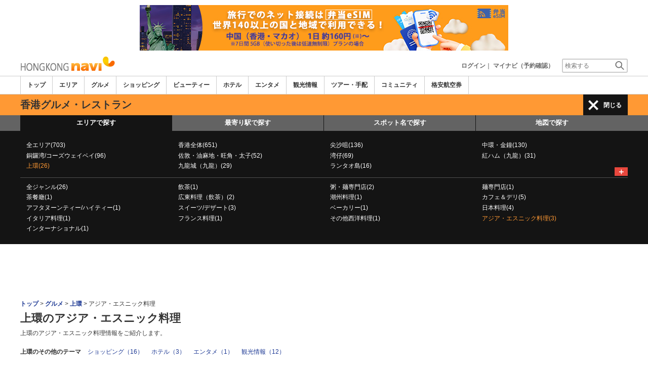

--- FILE ---
content_type: text/html; charset=utf-8
request_url: https://www.google.com/recaptcha/api2/aframe
body_size: 266
content:
<!DOCTYPE HTML><html><head><meta http-equiv="content-type" content="text/html; charset=UTF-8"></head><body><script nonce="CJogKfMKW8mdQIneWoakcg">/** Anti-fraud and anti-abuse applications only. See google.com/recaptcha */ try{var clients={'sodar':'https://pagead2.googlesyndication.com/pagead/sodar?'};window.addEventListener("message",function(a){try{if(a.source===window.parent){var b=JSON.parse(a.data);var c=clients[b['id']];if(c){var d=document.createElement('img');d.src=c+b['params']+'&rc='+(localStorage.getItem("rc::a")?sessionStorage.getItem("rc::b"):"");window.document.body.appendChild(d);sessionStorage.setItem("rc::e",parseInt(sessionStorage.getItem("rc::e")||0)+1);localStorage.setItem("rc::h",'1763799555210');}}}catch(b){}});window.parent.postMessage("_grecaptcha_ready", "*");}catch(b){}</script></body></html>